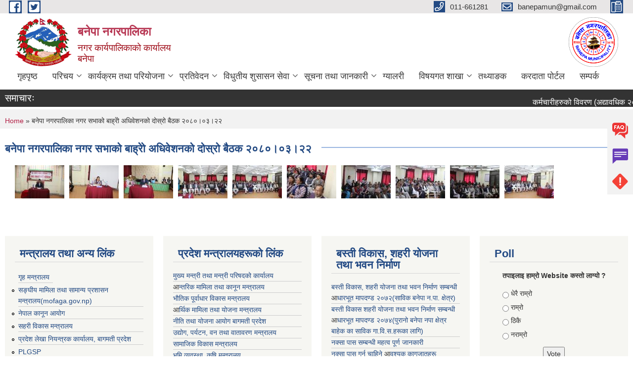

--- FILE ---
content_type: text/html; charset=utf-8
request_url: https://www.banepamun.gov.np/ne/node/1207
body_size: 12107
content:
<!DOCTYPE html PUBLIC "-//W3C//DTD XHTML+RDFa 1.0//EN"
  "http://www.w3.org/MarkUp/DTD/xhtml-rdfa-1.dtd">
<html xmlns="http://www.w3.org/1999/xhtml" xml:lang="ne" version="XHTML+RDFa 1.0" dir="ltr"
  xmlns:content="http://purl.org/rss/1.0/modules/content/"
  xmlns:dc="http://purl.org/dc/terms/"
  xmlns:foaf="http://xmlns.com/foaf/0.1/"
  xmlns:og="http://ogp.me/ns#"
  xmlns:rdfs="http://www.w3.org/2000/01/rdf-schema#"
  xmlns:sioc="http://rdfs.org/sioc/ns#"
  xmlns:sioct="http://rdfs.org/sioc/types#"
  xmlns:skos="http://www.w3.org/2004/02/skos/core#"
  xmlns:xsd="http://www.w3.org/2001/XMLSchema#">

<head profile="http://www.w3.org/1999/xhtml/vocab">
  <meta http-equiv="Content-Type" content="text/html; charset=utf-8" />
<meta name="Generator" content="Municipality Website" />
<link rel="canonical" href="/ne/content/%E0%A4%AC%E0%A4%A8%E0%A5%87%E0%A4%AA%E0%A4%BE-%E0%A4%A8%E0%A4%97%E0%A4%B0%E0%A4%AA%E0%A4%BE%E0%A4%B2%E0%A4%BF%E0%A4%95%E0%A4%BE-%E0%A4%A8%E0%A4%97%E0%A4%B0-%E0%A4%B8%E0%A4%AD%E0%A4%BE%E0%A4%95%E0%A5%8B-%E0%A4%AC%E0%A4%BE%E0%A4%B9%E0%A5%8D%E0%A4%B0%E0%A5%87%E0%A5%8B-%E0%A4%85%E0%A4%A7%E0%A4%BF%E0%A4%B5%E0%A5%87%E0%A4%B6%E0%A4%A8%E0%A4%95%E0%A5%8B-%E0%A4%A6%E0%A5%8B%E0%A4%B8%E0%A5%8D%E0%A4%B0%E0%A5%8B-%E0%A4%AC%E0%A5%88%E0%A4%A0%E0%A4%95-%E0%A5%A8%E0%A5%A6%E0%A5%AE%E0%A5%A6%E0%A5%A4%E0%A5%A6%E0%A5%A9%E0%A5%A4%E0%A5%A8%E0%A5%A8" />
<link rel="shortlink" href="/ne/node/1207" />
<link rel="shortcut icon" href="https://www.banepamun.gov.np/misc/favicon.ico" type="image/vnd.microsoft.icon" />
<meta charset="UTF-8">
<meta name="theme-color" content="#053775">
<meta name="viewport" content="width=device-width, initial-scale=1, user-scalable=0,  target-densitydpi=device-dpi">
<title>बनेपा नगरपालिका नगर सभाको बाह्रेो अधिवेशनको दोस्रो बैठक २०८०।०३।२२ | बनेपा नगरपालिका</title>
<meta property="og:image" content="http://202.45.144.235/sites/all/themes/newmun/oglogo.png">
<meta http-equiv="X-UA-Compatible" content="IE=edge">
<meta name="msapplication-TileColor" content="#ffffff">
<meta name="msapplication-TileImage" content="favicon/ms-icon-144x144.png">
<meta name="theme-color" content="#ffffff">

<!-- *************** Google Font *************** -->
<link href="https://fonts.googleapis.com/css?family=Poppins:300,400,500,600,700" rel="stylesheet">
<link href="https://fonts.googleapis.com/css?family=Mukta" rel="stylesheet">

<!-- *************** Font Awesome *************** -->
<link href="sites/all/themes/newmun/fonts/font-awesome-5-0-1/css/fontawesome-all.min.css" rel="stylesheet" type="text/css" />
<style type="text/css" media="all">
@import url("https://www.banepamun.gov.np/modules/system/system.base.css?t86iah");
@import url("https://www.banepamun.gov.np/modules/system/system.menus.css?t86iah");
@import url("https://www.banepamun.gov.np/modules/system/system.messages.css?t86iah");
@import url("https://www.banepamun.gov.np/modules/system/system.theme.css?t86iah");
</style>
<style type="text/css" media="all">
@import url("https://www.banepamun.gov.np/modules/field/theme/field.css?t86iah");
@import url("https://www.banepamun.gov.np/modules/node/node.css?t86iah");
@import url("https://www.banepamun.gov.np/modules/poll/poll.css?t86iah");
@import url("https://www.banepamun.gov.np/modules/search/search.css?t86iah");
@import url("https://www.banepamun.gov.np/modules/user/user.css?t86iah");
@import url("https://www.banepamun.gov.np/sites/all/modules/views/css/views.css?t86iah");
@import url("https://www.banepamun.gov.np/sites/all/modules/ckeditor/css/ckeditor.css?t86iah");
</style>
<style type="text/css" media="all">
@import url("https://www.banepamun.gov.np/sites/all/modules/colorbox/styles/default/colorbox_style.css?t86iah");
@import url("https://www.banepamun.gov.np/sites/all/modules/ctools/css/ctools.css?t86iah");
</style>
<style type="text/css" media="all">
@import url("https://www.banepamun.gov.np/sites/all/themes/newmun-old/js/vendor/bootstrap/css/bootstrap.min.css?t86iah");
@import url("https://www.banepamun.gov.np/sites/all/themes/newmun-old/js/vendor/bootstrap/css/bootstrap-theme.min.css?t86iah");
@import url("https://www.banepamun.gov.np/sites/all/themes/newmun-old/js/vendor/slick-1-9/slick.css?t86iah");
@import url("https://www.banepamun.gov.np/sites/all/themes/newmun-old/js/vendor/slick-1-9/slick-theme.css?t86iah");
@import url("https://www.banepamun.gov.np/sites/all/themes/newmun-old/js/vendor/malihu-custom-scroll/jquery.mCustomScrollbar.min.css?t86iah");
@import url("https://www.banepamun.gov.np/sites/all/themes/newmun-old/css/common/main.css?t86iah");
@import url("https://www.banepamun.gov.np/sites/all/themes/newmun-old/css/common/pp.css?t86iah");
@import url("https://www.banepamun.gov.np/sites/all/themes/newmun-old/css/common/header.css?t86iah");
@import url("https://www.banepamun.gov.np/sites/all/themes/newmun-old/css/common/footer.css?t86iah");
@import url("https://www.banepamun.gov.np/sites/all/themes/newmun-old/css/theme/theme-red-blue.css?t86iah");
@import url("https://www.banepamun.gov.np/sites/all/themes/newmun-old/css/pages/home-Municipality.css?t86iah");
@import url("https://www.banepamun.gov.np/sites/all/themes/newmun-old/css/pages/gallery.css?t86iah");
@import url("https://www.banepamun.gov.np/sites/all/themes/newmun-old/css/common/inner-page.css?t86iah");
@import url("https://www.banepamun.gov.np/sites/all/themes/newmun-old/css/pages/note.css?t86iah");
@import url("https://www.banepamun.gov.np/sites/all/themes/newmun-old/css/pages/contact.css?t86iah");
</style>

<!--[if lte IE 7]>
<link type="text/css" rel="stylesheet" href="https://www.banepamun.gov.np/sites/all/themes/newmun-old/css/ie.css?t86iah" media="all" />
<![endif]-->

<!--[if IE 6]>
<link type="text/css" rel="stylesheet" href="https://www.banepamun.gov.np/sites/all/themes/newmun-old/css/ie6.css?t86iah" media="all" />
<![endif]-->

</head>
<body class="html not-front not-logged-in one-sidebar sidebar-first page-node page-node- page-node-1207 node-type-photo-gallery i18n-ne footer-columns" >
  <div id="skip-link">
    <a href="#main-content" class="element-invisible element-focusable">Skip to main content</a>
  </div>
        

<div class="sticky">
        <a href="/faq">
		<img src = "/sites/all/themes/newmun/img/icons/faq.png">            
            <span>FAQs</span>
        </a>
        <a href="/grievance">
            <img src="/sites/all/themes/newmun/img/icons/Group_215.png">            <span>Complain</span>
        </a>
		<a href="/problem-registration">
            <img src="/sites/all/themes/newmun/img/icons/Group_217.png">            <span>Problems</span>
        </a>
    </div>
    <header>
        <button id="menu-toggle">
            <div id="hamburger">
                <span></span>
                <span></span>
                <span></span>
            </div>
            <div id="cross">
                <span></span>
                <span></span>
            </div>
        </button>
        <div class="header-top">
            <div class="container flex-container">
                <div class="top-left">
                    <a href="https://www.facebook.com/">
                      <img src="/sites/all/themes/newmun/img/icons/fb.png"> 
                    </a>

                    <a href="https://twitter.com/">
                        <img src="/sites/all/themes/newmun/img/icons/tter.png">					       </a>
                    <div class="first">
                        <div class="translate">
                                                    </div>
                        <button class="search-mobile">
                                                        <button class="close">X</button>
                        </button>
                    </div>
                </div>
                <div class="top-right">

                    <a href="tel:011-661281">
                        <img src="/sites/all/themes/newmun/img/icons/Path_39.png">						
                        <span>011-661281</span>
                    </a>
                    <a href="mailto:banepamun@gmail.com">
					<img src="/sites/all/themes/newmun/img/icons/Path_38.png">					  
                        <span>banepamun@gmail.com</span>
                    </a>
                    <a href="tel:">
                        <img src="/sites/all/themes/newmun/img/icons/Group_142.png">						
                        <span></span>
                    </a>
                    <!-- <button class="btn-search-toggler">
                        <img src="sites/all/themes/newmun/img/icons/icon-search.svg" alt="" class="svg">
                    </button> -->
                </div>
            </div>
            
        </div>
        <nav class="header-bottom">
            <div class="container flex-container">
                <div class="layer-1">
                    <a class="logo-mobile" href="/ne">
                       <img src="/sites/all/themes/newmun/new_logo.png">				   </a>
                    <a class="logo-main" href="/ne">
                        <img src="/sites/all/themes/newmun/new_logo.png" ">
                        <span>
                            <span>बनेपा नगरपालिका</span>
                            <span>नगर कार्यपालिकाको कार्यालय <br>बनेपा</span>
                        </span>
                    </a>
                    <div class="flex-row pull-right low-right">
                        <div class="first">
                            <div class="translate">
                            							</div>
							 
                            </div>
												<div class="second">
                            <img style="max-width:100px;" src="https://www.banepamun.gov.np/sites/banepamun.gov.np/files/img/banepa%20Logo%20Digital.png" alt="Local Government Logo">
                        </div>
						   <?php// endif; ?>
                    </div>
                </div>
                <div class="layer-2">
				<div class="col-md-12">
  <div class="region region-navigation">
    <div id="block-system-main-menu" class="block block-system block-menu">

    
  <div class="content">
    <ul class="main-nav"><li ><a href="/ne" title="">गृहपृष्ठ</a></li><li class=has-child><a href="/ne" title="">परिचय</a><ul class="custom-drop-menu gradient-bg-grey"><li ><a href="/ne/node/6" title="">संगठनात्मक स्वरुप</a></li><li ><a href="/ne/staff" title="">कर्मचारीहरु</a></li><li ><a href="/ne/ward-profile" title="">वार्ड प्रोफाइल</a></li><li ><a href="/ne/node/3">संक्षिप्त परिचय</a></li></ul></li><li class=has-child><a href="/ne" title="">कार्यक्रम तथा परियोजना</a><ul class="custom-drop-menu gradient-bg-grey"><li ><a href="/ne/budget-program" title="">बजेट तथा कार्यक्रम</a></li><li ><a href="/ne/plan-project" title="">योजना तथा परियोजना</a></li></ul></li><li class=has-child><a href="/ne" title="">प्रतिवेदन</a><ul class="custom-drop-menu gradient-bg-grey"><li ><a href="/ne/annual-progress-report" title="">वार्षिक प्रगति प्रतिवेदन</a></li><li ><a href="/ne/trimester-progress-report" title="">त्रैमासिक/चौमासिक प्रगति प्रतिवेदन</a></li><li ><a href="/ne/audit-report" title="">लेखा परीक्षण प्रतिवेदन</a></li><li ><a href="/ne/monitoring-report" title="">अनुगमन प्रतिवेदन</a></li><li ><a href="/ne/public-hearing" title="">सार्वजनिक सुनुवाई</a></li><li ><a href="/ne/public-audit" title="">सार्वजनिक परीक्षण</a></li><li ><a href="/ne/social-audit" title="">सामाजिक परिक्षण</a></li><li ><a href="/ne/publications" title="">प्रकाशन</a></li></ul></li><li class=has-child><a href="/ne" title="">विधुतीय शुसासन सेवा</a><ul class="custom-drop-menu gradient-bg-grey"><li ><a href="/ne/vital-registration" title="">घटना दर्ता</a></li><li ><a href="/ne/social-security" title="">सामाजिक सुरक्षा</a></li><li ><a href="/ne/citizen-charter" title="">नागरिक वडापत्र</a></li><li ><a href="/ne/application-letter" title="">निवेदन/फाराम</a></li><li ><a href="https://banepa.smartpalika.io/login" title="डिजिटल प्रोफाइल">डिजिटल प्रोफाइल</a></li><li ><a href="/ne/cooperative" title="सहकारी सम्बन्धी जानकारी">सहकारी</a></li></ul></li><li class=has-child><a href="/ne" title="">सूचना तथा जानकारी</a><ul class="custom-drop-menu gradient-bg-grey"><li ><a href="/ne/news-notices" title="">सूचना तथा समाचार</a></li><li ><a href="/ne/public-procurement-tender-notices" title="">सार्वजनिक खरिद/बोलपत्र सूचना</a></li><li ><a href="/ne/act-law-directives" title="">राजपत्र, ऐन, कानून, कार्यविधि निर्देशिका </a></li><li class=has-child><a href="/ne/tax-and-fees" title="">कर तथा शुल्कहरु</a><ul class="custom-drop-menu gradient-bg-grey"><li ><a href="/ne/node/41">कर तथा दस्तुर शुल्क</a></li><li ><a href="/ne/content/%E0%A4%95%E0%A4%B0-%E0%A4%A4%E0%A4%A5%E0%A4%BE-%E0%A4%A6%E0%A4%B8%E0%A5%8D%E0%A4%A4%E0%A5%81%E0%A4%B0-%E0%A4%B6%E0%A5%81%E0%A4%B2%E0%A5%8D%E0%A4%95">कर तथा दस्तुर शुल्क २०७४।२०७५</a></li></ul></li><li class=has-child><a href="/ne/decisions" title="">निर्णयहरु</a><ul class="custom-drop-menu gradient-bg-grey"><li ><a href="/ne/municipal-council-decision" title="">नगर सभाका निर्णयहरु</a></li><li ><a href="/ne/municipal-board-decision" title="">नगरपालिका बोर्डको निर्णयहरु</a></li><li ><a href="/ne/municipal-decision" title="">नगरपालिकाका निर्णयहरु</a></li></ul></li><li ><a href="/ne/content/%E0%A4%AC%E0%A4%B8%E0%A5%8D%E0%A4%A4%E0%A5%80-%E0%A4%B5%E0%A4%BF%E0%A4%95%E0%A4%BE%E0%A4%B8-%E0%A4%B8%E0%A4%B9%E0%A4%B0%E0%A5%80-%E0%A4%AF%E0%A5%8B%E0%A4%9C%E0%A4%A8%E0%A4%BE-%E0%A4%A4%E0%A4%A5%E0%A4%BE-%E0%A4%AD%E0%A4%B5%E0%A4%A8-%E0%A4%A8%E0%A4%BF%E0%A4%B0%E0%A5%8D%E0%A4%AE%E0%A4%BE%E0%A4%A3-%E0%A4%B8%E0%A4%AE%E0%A5%8D%E0%A4%AC%E0%A4%A8%E0%A5%8D%E0%A4%A7%E0%A5%80-%E0%A4%86%E0%A4%A7%E0%A4%BE%E0%A4%B0%E0%A4%AD%E0%A5%82%E0%A4%A4-%E0%A4%A8%E0%A4%BF%E0%A4%B0%E0%A5%8D%E0%A4%AE%E0%A4%BE%E0%A4%A3-%E0%A4%AE%E0%A4%BE%E0%A4%AA%E0%A4%A6%E0%A4%A3%E0%A5%8D%E0%A4%A1">बस्ती विकास, सहरी योजना तथा भवन निर्माण सम्बन्धी आधारभूत निर्माण मापदण्ड</a></li><li ><a href="/ne/content/%E0%A4%AD%E0%A4%B5%E0%A4%A8-%E0%A4%A8%E0%A4%BF%E0%A4%B0%E0%A5%8D%E0%A4%AE%E0%A4%BE%E0%A4%A3-%E0%A4%88%E0%A4%9C%E0%A4%BE%E0%A4%9C%E0%A4%A4%E0%A4%95%E0%A5%8B-%E0%A4%B2%E0%A4%BE%E0%A4%97%E0%A4%BF-%E0%A4%A1%E0%A4%BF%E0%A4%9C%E0%A4%BE%E0%A4%88%E0%A4%A8%E0%A4%B0%E0%A4%B9%E0%A4%B0%E0%A5%81%E0%A4%95%E0%A5%8B-%E0%A4%B8%E0%A5%82%E0%A4%9A%E0%A5%80">भवन निर्माण ईजाजतको लागि डिजाईनरहरुको सूची</a></li></ul></li><li ><a href="/ne/photo-gallery" title="">ग्यालरी</a></li><li class=has-child><a href="/ne" title="नगरपालिकाका विषयगत शाखाहरु">विषयगत शाखा</a><ul class="custom-drop-menu gradient-bg-grey"><li ><a href="/ne/content/%E0%A4%95%E0%A5%83%E0%A4%B7%E0%A4%BF-%E0%A4%B6%E0%A4%BE%E0%A4%96%E0%A4%BE">कृषि शाखा</a></li><li ><a href="/ne/content/%E0%A4%AA%E0%A4%B6%E0%A5%81%E0%A4%AA%E0%A4%82%E0%A4%95%E0%A5%8D%E0%A4%B7%E0%A4%BF-%E0%A4%B8%E0%A5%87%E0%A4%B5%E0%A4%BE-%E0%A4%B6%E0%A4%BE%E0%A4%96%E0%A4%BE">पशुपंक्षि सेवा शाखा</a></li><li ><a href="/ne/content/%E0%A4%AE%E0%A4%B9%E0%A4%BF%E0%A4%B2%E0%A4%BE-%E0%A4%A4%E0%A4%A5%E0%A4%BE-%E0%A4%AC%E0%A4%BE%E0%A4%B2%E0%A4%AC%E0%A4%BE%E0%A4%B2%E0%A4%BF%E0%A4%95%E0%A4%BE-%E0%A4%B6%E0%A4%BE%E0%A4%96%E0%A4%BE">महिला तथा बालबालिका शाखा</a></li><li ><a href="/ne/content/%E0%A4%B6%E0%A4%BF%E0%A4%95%E0%A5%8D%E0%A4%B7%E0%A4%BE-%E0%A4%AF%E0%A5%81%E0%A4%B5%E0%A4%BE-%E0%A4%A4%E0%A4%A5%E0%A4%BE-%E0%A4%96%E0%A5%87%E0%A4%B2%E0%A4%95%E0%A5%81%E0%A4%A6-%E0%A4%B6%E0%A4%BE%E0%A4%96%E0%A4%BE">शिक्षा,युवा तथा खेलकुद शाखा</a></li><li ><a href="/ne/content/%E0%A4%B8%E0%A5%8D%E0%A4%B5%E0%A4%BE%E0%A4%B8%E0%A5%8D%E0%A4%A5%E0%A5%8D%E0%A4%AF-%E0%A4%B6%E0%A4%BE%E0%A4%96%E0%A4%BE">स्वास्थ्य शाखा</a></li></ul></li><li ><a href="/ne" title="">तथ्याङक</a></li><li ><a href="https://eservice.banepamun.gov.np/" title="बनेपा नगरपालिकाको करदाताले आफ्नो विवरण हेर्ने तथा कर भुक्तानी गर्न यस पोर्टलमा क्लिक गर्नुहोस् ">करदाता पोर्टल</a></li><li ><a href="/ne/content/%E0%A4%B8%E0%A4%AE%E0%A5%8D%E0%A4%AA%E0%A4%B0%E0%A5%8D%E0%A4%95-%E0%A4%87%E0%A4%AE%E0%A5%87%E0%A4%B2">सम्पर्क</a></li></ul>  </div>
</div>
  </div>
				</div>
				
                </div>
            </div>
            <span class="active-hover"></span>
        </nav>
    </header>
	<main>
	       		<section class="header-notice">

            <div class="notice">                 
     <div class="region region-newsticker">
    <div id="block-views-news-events-block-9" class="block block-views">
 <div class="container flex-container font-popins">
    <h4>समाचारः</h4>
                      <div class="notice-slider" style="position: absolute;margin-top: 7px; margin-left: 65px;">
                       
                      
  <div class="content">
     <marquee id="test" behavior="scroll" scrolldelay="100" scrollamount="4" onmouseover="document.all.test.stop()" onmouseout="document.all.test.start()">
	<div class="view view-news-events view-id-news_events view-display-id-block_9 view-dom-id-1df597794518f498e7da275125a33419">
        
  
  
      <div class="view-content">
        <div class="views-row views-row-1 views-row-odd views-row-first">
      
  <div class="views-field views-field-title">        <span class="field-content"><a href="/ne/content/%E0%A4%95%E0%A4%B0%E0%A5%8D%E0%A4%AE%E0%A4%9A%E0%A4%BE%E0%A4%B0%E0%A5%80%E0%A4%B9%E0%A4%B0%E0%A5%81%E0%A4%95%E0%A5%8B-%E0%A4%B5%E0%A4%BF%E0%A4%B5%E0%A4%B0%E0%A4%A3-%E0%A4%85%E0%A4%A6%E0%A5%8D%E0%A4%AF%E0%A4%BE%E0%A4%B5%E0%A4%A7%E0%A4%BF%E0%A4%95-%E0%A5%A8%E0%A5%A6%E0%A5%AE%E0%A5%A8%E0%A5%A4%E0%A5%A6%E0%A5%AD%E0%A5%A4%E0%A5%A8%E0%A5%AC">कर्मचारीहरुको विवरण (अद्यावधिक २०८२।०७।२६) </a></span>  </div>  </div>
  <div class="views-row views-row-2 views-row-even">
      
  <div class="views-field views-field-title">        <span class="field-content"><a href="/ne/content/%E0%A4%B5%E0%A4%A1%E0%A4%BE-%E0%A4%B8%E0%A4%9A%E0%A4%BF%E0%A4%B5%E0%A4%B9%E0%A4%B0%E0%A5%81%E0%A4%95%E0%A5%8B-%E0%A4%B5%E0%A4%BF%E0%A4%B5%E0%A4%B0%E0%A4%A3">वडा सचिवहरुको विवरण</a></span>  </div>  </div>
  <div class="views-row views-row-3 views-row-odd">
      
  <div class="views-field views-field-title">        <span class="field-content"><a href="/ne/content/%E0%A4%AC%E0%A4%A8%E0%A5%87%E0%A4%AA%E0%A4%BE-%E0%A4%A8%E0%A4%97%E0%A4%B0%E0%A4%AA%E0%A4%BE%E0%A4%B2%E0%A4%BF%E0%A4%95%E0%A4%BE%E0%A4%95%E0%A5%8B-%E0%A4%B8%E0%A4%82%E0%A4%95%E0%A5%8D%E0%A4%B7%E0%A4%BF%E0%A4%AA%E0%A5%8D%E0%A4%A4-%E0%A4%A4%E0%A4%A5%E0%A5%8D%E0%A4%AF%E0%A4%BE%E0%A4%99%E0%A5%8D%E0%A4%95">बनेपा नगरपालिकाको संक्षिप्त तथ्याङ्क</a></span>  </div>  </div>
  <div class="views-row views-row-4 views-row-even">
      
  <div class="views-field views-field-title">        <span class="field-content"><a href="/ne/content/%E0%A4%B5%E0%A5%8D%E0%A4%AF%E0%A4%95%E0%A5%8D%E0%A4%A4%E0%A5%8D%E0%A4%A4%E0%A4%BF%E0%A4%95%E0%A5%8B-%E0%A4%95%E0%A4%BE%E0%A4%A8%E0%A5%81%E0%A4%A8%E0%A5%80-%E0%A4%AA%E0%A4%B9%E0%A4%BF%E0%A4%9A%E0%A4%BE%E0%A4%A8-%E0%A4%B0-%E0%A4%B0%E0%A4%BE%E0%A4%9C%E0%A5%8D%E0%A4%AF%E0%A4%AC%E0%A4%BE%E0%A4%9F-%E0%A4%AA%E0%A5%8D%E0%A4%B0%E0%A4%B5%E0%A4%BE%E0%A4%B9-%E0%A4%B9%E0%A5%81%E0%A4%A8%E0%A5%87-%E0%A4%B5%E0%A4%BF%E0%A4%AD%E0%A4%BF%E0%A4%A8%E0%A5%8D%E0%A4%A8-%E0%A4%B8%E0%A5%87%E0%A4%B5%E0%A4%BE-%E0%A4%AA%E0%A5%8D%E0%A4%B0%E0%A4%BE%E0%A4%AA%E0%A5%8D%E0%A4%A4%E0%A4%BF%E0%A4%95%E0%A4%BE-%E0%A4%B2%E0%A4%BE%E0%A4%97%E0%A4%BF-%E0%A4%9C%E0%A4%A8%E0%A5%8D%E0%A4%AE-%E0%A4%AE%E0%A5%83%E0%A4%A4%E0%A5%8D%E0%A4%AF%E0%A5%81">व्यक्त्तिको कानुनी पहिचान र राज्यबाट प्रवाह हुने विभिन्न सेवा प्राप्तिका लागि जन्म, मृत्यु, विवाह, बसाँइसराइ र सम्बन्ध विच्छेद लगायतका व्यक्तिगत घटनाहरू, घटना घटेको ३५ दिन भित्र आफ्नो वडा कार्यालयमा दर्ता गराै/गराऔ ।</a></span>  </div>  </div>
  <div class="views-row views-row-5 views-row-odd">
      
  <div class="views-field views-field-title">        <span class="field-content"><a href="/ne/content/%E0%A4%9C%E0%A4%A8%E0%A4%97%E0%A4%A3%E0%A4%A8%E0%A4%BE-%E0%A5%A8%E0%A5%A6%E0%A5%AD%E0%A5%AE-%E0%A4%95%E0%A5%8B-%E0%A4%A8%E0%A4%A4%E0%A4%BF%E0%A4%9C%E0%A4%BE">जनगणना २०७८ को नतिजा</a></span>  </div>  </div>
  <div class="views-row views-row-6 views-row-even">
      
  <div class="views-field views-field-title">        <span class="field-content"><a href="/ne/content/%E0%A4%B9%E0%A4%BE%E0%A4%B2%E0%A4%B8%E0%A4%AE%E0%A5%8D%E0%A4%AE-%E0%A4%9C%E0%A5%8D%E0%A4%AF%E0%A5%87%E0%A4%B7%E0%A5%8D%E0%A4%A0-%E0%A4%A8%E0%A4%BE%E0%A4%97%E0%A4%B0%E0%A4%BF%E0%A4%95-%E0%A4%AA%E0%A4%B0%E0%A4%BF%E0%A4%9A%E0%A4%AF-%E0%A4%AA%E0%A4%A4%E0%A5%8D%E0%A4%B0-%E0%A4%B2%E0%A4%BF%E0%A4%A8%E0%A5%87%E0%A4%95%E0%A5%8B-%E0%A4%B8%E0%A4%82%E0%A4%96%E0%A5%8D%E0%A4%AF%E0%A4%BE-%E0%A5%A9%E0%A5%AB%E0%A5%A7%E0%A5%AF-%E0%A4%B0-%E0%A4%85%E0%A4%AA%E0%A4%BE%E0%A4%99%E0%A5%8D%E0%A4%97%E0%A4%97%E0%A4%A4%E0%A4%BE-%E0%A4%AA%E0%A4%B0%E0%A4%BF%E0%A4%9A%E0%A4%AF-%E0%A4%AA%E0%A4%A4%E0%A5%8D%E0%A4%B0-%E0%A4%B2%E0%A4%BF%E0%A4%A8%E0%A5%87%E0%A4%95%E0%A5%8B-%E0%A4%B8%E0%A4%82%E0%A4%96%E0%A5%8D%E0%A4%AF%E0%A4%BE">हालसम्म ज्येष्ठ नागरिक परिचय-पत्र लिनेको संख्या ३५१९ र अपाङ्गगता परिचय-पत्र लिनेको संख्या ४८९</a></span>  </div>  </div>
  <div class="views-row views-row-7 views-row-odd">
      
  <div class="views-field views-field-title">        <span class="field-content"><a href="/ne/content/%E0%A4%9C%E0%A4%97%E0%A5%8D%E0%A4%97%E0%A4%BE-%E0%A4%B5%E0%A4%BF%E0%A4%95%E0%A4%BE%E0%A4%B8%E0%A4%AA%E0%A5%8D%E0%A4%B2%E0%A4%BE%E0%A4%A8%E0%A4%BF%E0%A4%99-%E0%A4%A4%E0%A4%A5%E0%A4%BE-%E0%A4%B9%E0%A4%BE%E0%A4%89%E0%A4%9C%E0%A4%BF%E0%A4%99-%E0%A4%A8%E0%A4%BF%E0%A4%B0%E0%A5%8D%E0%A4%AE%E0%A4%BE%E0%A4%A3-%E0%A4%B8%E0%A4%AE%E0%A5%8D%E0%A4%AC%E0%A4%A8%E0%A5%8D%E0%A4%A7%E0%A5%80-%E0%A4%B8%E0%A5%82%E0%A4%9A%E0%A4%A8%E0%A4%BE-%E0%A5%A4">जग्गा विकास(प्लानिङ) तथा हाउजिङ निर्माण सम्बन्धी सूचना ।</a></span>  </div>  </div>
  <div class="views-row views-row-8 views-row-even">
      
  <div class="views-field views-field-title">        <span class="field-content"><a href="/ne/content/%E0%A4%A8%E0%A4%BF%E0%A4%B0%E0%A5%8D%E0%A4%B5%E0%A4%BE%E0%A4%9A%E0%A4%BF%E0%A4%A4-%E0%A4%9C%E0%A4%A8%E0%A4%AA%E0%A5%8D%E0%A4%B0%E0%A4%A4%E0%A4%BF%E0%A4%A8%E0%A4%BF%E0%A4%A7%E0%A4%BF%E0%A4%B9%E0%A4%B0%E0%A5%82%E0%A4%95%E0%A5%8B-%E0%A4%B5%E0%A4%BF%E0%A4%B5%E0%A4%B0%E0%A4%A3-%E0%A5%A8%E0%A5%A6%E0%A5%AD%E0%A5%AF">निर्वाचित जनप्रतिनिधिहरूको विवरण २०७९</a></span>  </div>  </div>
  <div class="views-row views-row-9 views-row-odd">
      
  <div class="views-field views-field-title">        <span class="field-content"><a href="/ne/content/%E0%A4%95%E0%A5%8B%E0%A4%B0%E0%A5%8B%E0%A4%A8%E0%A4%BE-%E0%A4%AD%E0%A4%BE%E0%A4%87%E0%A4%B0%E0%A4%B8%E0%A4%95%E0%A5%8B%E0%A4%AD%E0%A4%BF%E0%A4%A1-%E0%A5%A7%E0%A5%AF-%E0%A4%B8%E0%A4%AE%E0%A5%8D%E0%A4%AC%E0%A4%A8%E0%A5%8D%E0%A4%A7%E0%A5%80-%E0%A4%B8%E0%A4%AE%E0%A4%BE%E0%A4%9A%E0%A4%BE%E0%A4%B0">कोरोना भाइरस(कोभिड -१९) सम्बन्धी समाचार</a></span>  </div>  </div>
  <div class="views-row views-row-10 views-row-even views-row-last">
      
  <div class="views-field views-field-title">        <span class="field-content"><a href="/ne/content/%E0%A4%AC%E0%A4%A8%E0%A5%87%E0%A4%AA%E0%A4%BE-%E0%A4%A8%E0%A4%97%E0%A4%B0%E0%A4%AA%E0%A4%BE%E0%A4%B2%E0%A4%BF%E0%A4%95%E0%A4%BE-%E0%A4%AD%E0%A4%BF%E0%A4%A4%E0%A5%8D%E0%A4%B0%E0%A4%95%E0%A4%BE-%E0%A4%85%E0%A4%AA%E0%A4%BE%E0%A4%99%E0%A5%8D%E0%A4%97%E0%A4%A4%E0%A4%BE-%E0%A4%AD%E0%A4%8F%E0%A4%95%E0%A4%BE-%E0%A4%B5%E0%A5%8D%E0%A4%AF%E0%A4%95%E0%A5%8D%E0%A4%A4%E0%A5%8D%E0%A4%A4%E0%A4%BF%E0%A4%B9%E0%A4%B0%E0%A5%82%E0%A4%B2%E0%A5%87-%E0%A4%86%E0%A4%AB%E0%A5%8D%E0%A4%A8%E0%A5%8B-%E0%A4%B5%E0%A4%A1%E0%A4%BE%E0%A4%95%E0%A5%8B-%E0%A4%B8%E0%A4%BF%E0%A4%AB%E0%A4%BE%E0%A4%B0%E0%A4%BF%E0%A4%B8-%E0%A4%B2%E0%A4%BF%E0%A4%87-%E0%A4%A8%E0%A4%97%E0%A4%B0%E0%A4%AA%E0%A4%BE%E0%A4%B2%E0%A4%BF%E0%A4%95%E0%A4%BE%E0%A4%B5%E0%A4%BE%E0%A4%9F">बनेपा नगरपालिका भित्रका अपाङ्गता भएका व्यक्त्तिहरूले आफ्नो वडाको सिफारिस लिइ नगरपालिकावाट अपाङ्गता परिचय पत्र लिनु हुन अनुरोध गरिन्छ । हाल सम्म यो परिचय पत्र लिनेहरूको संख्या रातो(क) ११८,निलो(ख) २२९,पहेलो(ग) ६६,सेतो(घ) २१ जना</a></span>  </div>  </div>
    </div>
  
  
  
      
<div class="more-link">
  <a href="/ne/news-notices">
    बाँकी समाचार  </a>
</div>
  
  
  
</div>	</marquee>
  </div>
   </div>
</div>
</div>
  </div>
            </div>
			             </div>
        </section>
	
    	     
			  <section class="page-title-breadcrumb">
            <div class="container flex-container">
              <div class="breadcrumb">
              <h2 class="element-invisible">You are here</h2><div class="breadcrumb"><a href="/ne">Home</a> » बनेपा नगरपालिका नगर सभाको बाह्रेो अधिवेशनको दोस्रो बैठक २०८०।०३।२२</div>			  </div>
            </div>
        </section>
			
			 <section class=" introduction" style="margin-top:25px">
            <div class="container">
                <div class="row" style="margin-bottom:36px">
                    <div class="col-xs-12 col-sm-12 col-md-12{9">
                                                  <div class="intro">
                                <h3 class="section-title border">
                                    <span>
                                       	बनेपा नगरपालिका नगर सभाको बाह्रेो अधिवेशनको दोस्रो बैठक २०८०।०३।२२   </span>
                                </h3>
                                
                            </div>

   <div class="region region-content">
    <div id="block-system-main" class="block block-system">

    
  <div class="content">
    <div id="node-1207" class="node node-photo-gallery node-full clearfix" about="/ne/content/%E0%A4%AC%E0%A4%A8%E0%A5%87%E0%A4%AA%E0%A4%BE-%E0%A4%A8%E0%A4%97%E0%A4%B0%E0%A4%AA%E0%A4%BE%E0%A4%B2%E0%A4%BF%E0%A4%95%E0%A4%BE-%E0%A4%A8%E0%A4%97%E0%A4%B0-%E0%A4%B8%E0%A4%AD%E0%A4%BE%E0%A4%95%E0%A5%8B-%E0%A4%AC%E0%A4%BE%E0%A4%B9%E0%A5%8D%E0%A4%B0%E0%A5%87%E0%A5%8B-%E0%A4%85%E0%A4%A7%E0%A4%BF%E0%A4%B5%E0%A5%87%E0%A4%B6%E0%A4%A8%E0%A4%95%E0%A5%8B-%E0%A4%A6%E0%A5%8B%E0%A4%B8%E0%A5%8D%E0%A4%B0%E0%A5%8B-%E0%A4%AC%E0%A5%88%E0%A4%A0%E0%A4%95-%E0%A5%A8%E0%A5%A6%E0%A5%AE%E0%A5%A6%E0%A5%A4%E0%A5%A6%E0%A5%A9%E0%A5%A4%E0%A5%A8%E0%A5%A8" typeof="sioc:Item foaf:Document">

      <span property="dc:title" content="बनेपा नगरपालिका नगर सभाको बाह्रेो अधिवेशनको दोस्रो बैठक २०८०।०३।२२" class="rdf-meta element-hidden"></span>
    <div class="field field-name-field-images field-type-image field-label-hidden"><div class="field-items"><div class="field-item even"><a href="https://www.banepamun.gov.np/sites/banepamun.gov.np/files/gallery/IMG_5202.JPG" title="बनेपा नगरपालिका नगर सभाको बाह्रेो अधिवेशनको दोस्रो बैठक २०८०।०३।२२" class="colorbox" data-colorbox-gallery="gallery-node-1207-X-OmFaxoYw4" data-cbox-img-attrs="{&quot;title&quot;: &quot;&quot;, &quot;alt&quot;: &quot;&quot;}"><img typeof="foaf:Image" src="https://www.banepamun.gov.np/sites/banepamun.gov.np/files/styles/thumbnail/public/gallery/IMG_5202.JPG?itok=-fMYcV3g" width="100" height="67" alt="" title="" /></a></div><div class="field-item odd"><a href="https://www.banepamun.gov.np/sites/banepamun.gov.np/files/gallery/IMG_5207.JPG" title="बनेपा नगरपालिका नगर सभाको बाह्रेो अधिवेशनको दोस्रो बैठक २०८०।०३।२२" class="colorbox" data-colorbox-gallery="gallery-node-1207-X-OmFaxoYw4" data-cbox-img-attrs="{&quot;title&quot;: &quot;&quot;, &quot;alt&quot;: &quot;&quot;}"><img typeof="foaf:Image" src="https://www.banepamun.gov.np/sites/banepamun.gov.np/files/styles/thumbnail/public/gallery/IMG_5207.JPG?itok=1UyulqKd" width="100" height="67" alt="" title="" /></a></div><div class="field-item even"><a href="https://www.banepamun.gov.np/sites/banepamun.gov.np/files/gallery/IMG_5208.JPG" title="बनेपा नगरपालिका नगर सभाको बाह्रेो अधिवेशनको दोस्रो बैठक २०८०।०३।२२" class="colorbox" data-colorbox-gallery="gallery-node-1207-X-OmFaxoYw4" data-cbox-img-attrs="{&quot;title&quot;: &quot;&quot;, &quot;alt&quot;: &quot;&quot;}"><img typeof="foaf:Image" src="https://www.banepamun.gov.np/sites/banepamun.gov.np/files/styles/thumbnail/public/gallery/IMG_5208.JPG?itok=cKjDX2ov" width="100" height="67" alt="" title="" /></a></div><div class="field-item odd"><a href="https://www.banepamun.gov.np/sites/banepamun.gov.np/files/gallery/IMG_5211.JPG" title="बनेपा नगरपालिका नगर सभाको बाह्रेो अधिवेशनको दोस्रो बैठक २०८०।०३।२२" class="colorbox" data-colorbox-gallery="gallery-node-1207-X-OmFaxoYw4" data-cbox-img-attrs="{&quot;title&quot;: &quot;&quot;, &quot;alt&quot;: &quot;&quot;}"><img typeof="foaf:Image" src="https://www.banepamun.gov.np/sites/banepamun.gov.np/files/styles/thumbnail/public/gallery/IMG_5211.JPG?itok=zRa9wOrj" width="100" height="67" alt="" title="" /></a></div><div class="field-item even"><a href="https://www.banepamun.gov.np/sites/banepamun.gov.np/files/gallery/IMG_5213.JPG" title="बनेपा नगरपालिका नगर सभाको बाह्रेो अधिवेशनको दोस्रो बैठक २०८०।०३।२२" class="colorbox" data-colorbox-gallery="gallery-node-1207-X-OmFaxoYw4" data-cbox-img-attrs="{&quot;title&quot;: &quot;&quot;, &quot;alt&quot;: &quot;&quot;}"><img typeof="foaf:Image" src="https://www.banepamun.gov.np/sites/banepamun.gov.np/files/styles/thumbnail/public/gallery/IMG_5213.JPG?itok=1kRCm2h8" width="100" height="67" alt="" title="" /></a></div><div class="field-item odd"><a href="https://www.banepamun.gov.np/sites/banepamun.gov.np/files/gallery/IMG_5227.JPG" title="बनेपा नगरपालिका नगर सभाको बाह्रेो अधिवेशनको दोस्रो बैठक २०८०।०३।२२" class="colorbox" data-colorbox-gallery="gallery-node-1207-X-OmFaxoYw4" data-cbox-img-attrs="{&quot;title&quot;: &quot;&quot;, &quot;alt&quot;: &quot;&quot;}"><img typeof="foaf:Image" src="https://www.banepamun.gov.np/sites/banepamun.gov.np/files/styles/thumbnail/public/gallery/IMG_5227.JPG?itok=4HE8ndDc" width="100" height="67" alt="" title="" /></a></div><div class="field-item even"><a href="https://www.banepamun.gov.np/sites/banepamun.gov.np/files/gallery/IMG_5231.JPG" title="बनेपा नगरपालिका नगर सभाको बाह्रेो अधिवेशनको दोस्रो बैठक २०८०।०३।२२" class="colorbox" data-colorbox-gallery="gallery-node-1207-X-OmFaxoYw4" data-cbox-img-attrs="{&quot;title&quot;: &quot;&quot;, &quot;alt&quot;: &quot;&quot;}"><img typeof="foaf:Image" src="https://www.banepamun.gov.np/sites/banepamun.gov.np/files/styles/thumbnail/public/gallery/IMG_5231.JPG?itok=7I_5GE_W" width="100" height="67" alt="" title="" /></a></div><div class="field-item odd"><a href="https://www.banepamun.gov.np/sites/banepamun.gov.np/files/gallery/IMG_5236.JPG" title="बनेपा नगरपालिका नगर सभाको बाह्रेो अधिवेशनको दोस्रो बैठक २०८०।०३।२२" class="colorbox" data-colorbox-gallery="gallery-node-1207-X-OmFaxoYw4" data-cbox-img-attrs="{&quot;title&quot;: &quot;&quot;, &quot;alt&quot;: &quot;&quot;}"><img typeof="foaf:Image" src="https://www.banepamun.gov.np/sites/banepamun.gov.np/files/styles/thumbnail/public/gallery/IMG_5236.JPG?itok=Hbt6cQTc" width="100" height="67" alt="" title="" /></a></div><div class="field-item even"><a href="https://www.banepamun.gov.np/sites/banepamun.gov.np/files/gallery/IMG_5233.JPG" title="बनेपा नगरपालिका नगर सभाको बाह्रेो अधिवेशनको दोस्रो बैठक २०८०।०३।२२" class="colorbox" data-colorbox-gallery="gallery-node-1207-X-OmFaxoYw4" data-cbox-img-attrs="{&quot;title&quot;: &quot;&quot;, &quot;alt&quot;: &quot;&quot;}"><img typeof="foaf:Image" src="https://www.banepamun.gov.np/sites/banepamun.gov.np/files/styles/thumbnail/public/gallery/IMG_5233.JPG?itok=-o9TUBfX" width="100" height="67" alt="" title="" /></a></div><div class="field-item odd"><a href="https://www.banepamun.gov.np/sites/banepamun.gov.np/files/gallery/IMG_5214.JPG" title="बनेपा नगरपालिका नगर सभाको बाह्रेो अधिवेशनको दोस्रो बैठक २०८०।०३।२२" class="colorbox" data-colorbox-gallery="gallery-node-1207-X-OmFaxoYw4" data-cbox-img-attrs="{&quot;title&quot;: &quot;&quot;, &quot;alt&quot;: &quot;&quot;}"><img typeof="foaf:Image" src="https://www.banepamun.gov.np/sites/banepamun.gov.np/files/styles/thumbnail/public/gallery/IMG_5214.JPG?itok=FDLLJqjs" width="100" height="67" alt="" title="" /></a></div></div></div>  <div class="content clearfix">
  
     </div>
  	

  
  
</div>
  </div>
</div>
  </div>
          <div class="tabs">
                      </div>
         
                    </div>
					<!--	-->
					 	
				
			   </div>

				
			

            </div>
     
	   </section>
			
		<section style="margin-top:20px" >
		
<div id="blocks-wrapper">
<div class="container">
  <div class="row">

      <div id="workflow" class="clearfix">
            <div class="col-md-3"><div class="sidebar">  <div class="region region-workflow-first">
    <div id="block-menu-menu-quicklinks" class="block block-menu">

  <h3 class="section-title">
                            <span>
                               मन्त्रालय तथा अन्य लिंक		</span>
                        </h3>
  
  
  <div class="content">
    <ul class="menu"><li class="first leaf"><a href="http://www.moha.gov.np/" title="">गृह मन्त्रालय</a></li>
<li class="leaf"><a href="http://mofaga.gov.np/" title="">सङ्घीय मामिला तथा सामान्य प्रशासन मन्त्रालय(mofaga.gov.np)</a></li>
<li class="leaf"><a href="http://www.lawcommission.gov.np/" title="">नेपाल कानून आयोग</a></li>
<li class="leaf"><a href="http://moud.gov.np/" title="">सहरी विकास मन्त्रालय</a></li>
<li class="leaf"><a href="https://ptco.p3.gov.np/" title="">प्रदेश लेखा नियन्त्रक कार्यालय, बागमती प्रदेश</a></li>
<li class="leaf"><a href="https://plgsp.gov.np/" title="">PLGSP</a></li>
<li class="leaf"><a href="http://nra.gov.np/" title="">राष्ट्रिय पुनर्निर्माण प्राधिकरण</a></li>
<li class="leaf"><a href="https://portal.nra.gov.np/" title="राष्ट्रिय पुनर्निर्माण प्राधिकरण(Earthquake Reconstruction Portal)">राष्ट्रिय पुनर्निर्माण प्राधिकरण(Earthquake Reconstruction Portal)</a></li>
<li class="leaf"><a href="http://www.psc.gov.np" title="">लोक सेवा अायोग</a></li>
<li class="leaf"><a href="https://gunaso.opmcm.gov.np/" title="">हेल्लो सरकार (online गुनासो ब्यवस्थापन प्रणाली)</a></li>
<li class="leaf"><a href="http://www.gorkhapatraonline.com/" title="">गोरखा पत्र दैनिक</a></li>
<li class="leaf"><a href="https://banepamun.gov.np/ne/content/%E0%A4%B6%E0%A5%88%E0%A4%95%E0%A5%8D%E0%A4%B7%E0%A4%BF%E0%A4%95-%E0%A4%95%E0%A4%BE%E0%A4%B0%E0%A5%8D%E0%A4%AF%E0%A4%AA%E0%A4%BE%E0%A4%A4%E0%A5%8D%E0%A4%B0%E0%A5%8B-%E0%A5%A8%E0%A5%A6%E0%A5%AE%E0%A5%A7" title="">शैक्षिक कार्यपत्रो २०८१</a></li>
<li class="leaf"><a href="https://www.onlinekhabar.com/" title="">Online Khabar</a></li>
<li class="leaf"><a href="http://cheshtaweekly.com.np/" title="">चेष्टा साप्ताहिक</a></li>
<li class="leaf"><a href="https://donidcr.gov.np/" title="">केन्द्रीय पंजिकरण विभाग</a></li>
<li class="leaf"><a href="https://ss.donidcr.gov.np/?fbclid=IwAR3RQiWGEXYXHBFiJL4fMuTTgdv4zmGcKQ4PSY8jDOKHgdfUCZczdTfEDzU" title=""> सामाजिक सुरक्षा</a></li>
<li class="leaf"><a href="https://online.donidcr.gov.np/" title="व्यक्तिगत घटना दर्ता ">व्यक्तिगत घटना दर्ता </a></li>
<li class="leaf"><a href="https://public.docr.gov.np/" title="
अनलाईन घटना दर्ता (निवेदन) "> अनलाईन घटना दर्ता (निवेदन) </a></li>
<li class="leaf"><a href="http://nationaldata.gov.np/LocalLevel/Index/30904" title="National Data Profile">National Data Profile</a></li>
<li class="leaf"><a href="https://www.facebook.com/profile.php?id=100008032726913" title="">सामाजिक संजाल बनेपा न.पा.</a></li>
<li class="leaf"><a href="https://attendance.gov.np/" title="">इ हाजिरी प्रणाली</a></li>
<li class="leaf"><a href="https://play.google.com/store/apps/details?id=infodev.doit_banepa" title="बनेपा नगरपालिकाको मोबाइल एप्प इन्स्टल गर्नु होस् ।">मोबाइल एप्प</a></li>
<li class="leaf"><a href="http://supremecourt.gov.np/lic/sys.php?d=reports&amp;f=daily_public" title="">सर्वोच्च अदालत पेसी सूची</a></li>
<li class="leaf"><a href="https://www.facebook.com/mfd.nepal.5" title="जल तथा मौसम विज्ञान विभाग - मौसम पूर्वानुमान महाशाखा">जल तथा मौसम विज्ञान विभाग - मौसम पूर्वानुमान महाशाखा</a></li>
<li class="leaf"><a href="https://ijlash.banepamun.gov.np/" title="">डिजिटल इजलास</a></li>
<li class="last leaf"><a href="https://shramsansar.gov.np/" title="श्रम संसार प्रणाली">श्रम संसार प्रणाली</a></li>
</ul>  </div>
</div>
  </div>
</div></div>
            <div class="col-md-3"><div class="sidebar">  <div class="region region-workflow-second">
    <div id="block-block-16" class="block block-block">

  <h3 class="section-title">
                            <span>
                               प्रदेश मन्त्रालयहरूको लिंक		</span>
                        </h3>
  
  
  <div class="content">
    <ul>
<li><a href="http://ocmcm.p3.gov.np/">मुख्य मन्त्री तथा मन्त्री परिषदको कार्यालय</a></li>
<li>आ<a href="https://moial.p3.gov.np/">न्तरिक मामिला तथा कानून मन्त्रालय</a></li>
<li><a href="http://mopid.bagamati.gov.np/">भाैतिक पूर्वाधार विकास मन्त्रालय</a></li>
<li>आ<a href="http://moeap.p3.gov.np/">र्थिक मामिला तथा योजना मन्त्रालय</a></li>
<li><a href="https://pppc.bagamati.gov.np/">नीति तथा योजना आयोग बागमती प्रदेश</a></li>
<li><a href="https://moitfe.p3.gov.np/">उद्योग, पर्यटन, वन तथा वातावरण मन्त्रालय</a></li>
<li><a href="http://mosd.bagamati.gov.np/">सामाजिक विकास मन्त्रालय</a></li>
<li><a href="https://molmac.bagamati.gov.np/">भुमि व्यवस्था, कृषि मन्त्रालय</a></li>
</ul>
  </div>
</div>
<div id="block-block-11" class="block block-block">

  <h3 class="section-title">
                            <span>
                                श्रव्य, दृष्य सामग्री लिंकहरू		</span>
                        </h3>
  
  
  <div class="content">
    <ul>
<li>
	<a href="https://www.youtube.com/watch?v=BiTc9fo1MS8">बनेपा नगरपालिका परिचयात्मक भिडियो</a>
	</li>
<li>
	<a href="https://www.youtube.com/watch?v=6Sgip81HUFY">बनेपा नगरपालिका र पाँचपोखरी थाङपाल गाउँपालिका बीच भगिनी सम्बन्ध</a>
	</li>
<li>
	<a href="https://www.youtube.com/watch?v=yiW8Zqcw8Fg">समृद्ध नगरपालिका निर्माणमा तत्पर बनेपा नगरपालिका</a>
	</li>
<li>
	<a href="https://youtu.be/2jeRslVauk0">जनप्रतिनिधिका १०० दिन</a>
	</li>
<li>
	<a href="https://youtu.be/YGHJQMPUJD0">समृद्धिको पाँच वर्ष बृत्त चित्र</a>
	</li>
<li>
	<a href="https://youtu.be/SaG5MdqEDcU">बनेपा नगरी (नगर गान)</a>
	</li>
<li>
	<a href="https://youtu.be/FYP_9O_S0qA">हिलेजलजले बहुउद्देशीय </a>आ<a href="https://youtu.be/FYP_9O_S0qA">योजना</a>
	</li>
<li>
	<a href="https://www.youtube.com/watch?time_continue=1007&amp;v=ryL8PC38Kc0">कार्यक्रम :- निती तथा सुशासन, बनेपा नगरपालिका का गतिविधीहरु (Niti Tatha Susasan)</a>
	</li>
<li>
	<a href="https://www.youtube.com/watch?v=-9l1E27wi7k&amp;feature=youtu.be">NTV को विम्ब प्रतिविम्ब कार्यक्रममा  प्रसारण गरिएको</a><a href="https://www.youtube.com/watch?v=-9l1E27wi7k&amp;feature=youtu.be"> बनेपा नगरपालिकको गतिबिधि र समसामयिक विषयसंग सम्बन्धित</a> <a href="https://www.youtube.com/watch?v=-9l1E27wi7k&amp;feature=youtu.be">कार्यक्रम । २०७५।०५।०४ </a>
	</li>
</ul>
  </div>
</div>
  </div>
</div></div>
            <div class="col-md-3"><div class="sidebar">  <div class="region region-workflow-third">
    <div id="block-block-13" class="block block-block">

  <h3 class="section-title">
                            <span>
                               बस्ती विकास, शहरी योजना तथा भवन निर्माण		</span>
                        </h3>
  
  
  <div class="content">
    <ul>
<li><a href="http://banepamun.gov.np/sites/banepamun.gov.np/files/%E0%A4%B8%E0%A4%BE%E0%A4%B5%E0%A4%BF%E0%A4%95%20%E0%A4%AC%E0%A4%A8%E0%A5%87%E0%A4%AA%E0%A4%BE%20%E0%A4%A8%E0%A4%97%E0%A4%B0%E0%A4%AA%E0%A4%BE%E0%A4%B2%E0%A4%BF%E0%A4%95%E0%A4%BE%20%E0%A4%95%E0%A5%8D%E0%A4%B7%E0%A5%87%E0%A4%A4%E0%A5%8D%E0%A4%B0%E0%A4%95%E0%A4%BE%20%E0%A4%B2%E0%A4%BE%E0%A4%97%E0%A4%BF.pdf">बस्ती विकास, शहरी योजना तथा भवन निर्माण सम्बन्धी </a>आ<a href="http://banepamun.gov.np/sites/banepamun.gov.np/files/%E0%A4%B8%E0%A4%BE%E0%A4%B5%E0%A4%BF%E0%A4%95%20%E0%A4%AC%E0%A4%A8%E0%A5%87%E0%A4%AA%E0%A4%BE%20%E0%A4%A8%E0%A4%97%E0%A4%B0%E0%A4%AA%E0%A4%BE%E0%A4%B2%E0%A4%BF%E0%A4%95%E0%A4%BE%20%E0%A4%95%E0%A5%8D%E0%A4%B7%E0%A5%87%E0%A4%A4%E0%A5%8D%E0%A4%B0%E0%A4%95%E0%A4%BE%20%E0%A4%B2%E0%A4%BE%E0%A4%97%E0%A4%BF.pdf">धारभूत मापदण्ड २०७२(साविक बनेपा न.पा. क्षेत्र)</a></li>
<li><a href="http://banepamun.gov.np/sites/banepamun.gov.np/files/%E0%A4%B8%E0%A4%BE%E0%A4%B5%E0%A4%BF%E0%A4%95%20%E0%A4%97%E0%A4%BE.%E0%A4%B5%E0%A4%BF.%E0%A4%B8.%E0%A4%B9%E0%A4%B0%E0%A5%81%20%E0%A4%B9%E0%A4%BE%E0%A4%B2%20%E0%A4%AC%E0%A4%A8%E0%A5%87%E0%A4%AA%E0%A4%BE%20%E0%A4%A8.%E0%A4%AA%E0%A4%BE.%20%E0%A4%95%E0%A5%8D%E0%A4%B7%E0%A5%87%E0%A4%A4%E0%A5%8D%E0%A4%B0%E0%A4%95%E0%A4%BE%20%E0%A4%B2%E0%A4%BE%E0%A4%97%E0%A4%BF.pdf">बस्ती विकास शहरी योजना तथा भवन निर्माण सम्बन्धी </a>आ<a href="http://banepamun.gov.np/sites/banepamun.gov.np/files/%E0%A4%B8%E0%A4%BE%E0%A4%B5%E0%A4%BF%E0%A4%95%20%E0%A4%97%E0%A4%BE.%E0%A4%B5%E0%A4%BF.%E0%A4%B8.%E0%A4%B9%E0%A4%B0%E0%A5%81%20%E0%A4%B9%E0%A4%BE%E0%A4%B2%20%E0%A4%AC%E0%A4%A8%E0%A5%87%E0%A4%AA%E0%A4%BE%20%E0%A4%A8.%E0%A4%AA%E0%A4%BE.%20%E0%A4%95%E0%A5%8D%E0%A4%B7%E0%A5%87%E0%A4%A4%E0%A5%8D%E0%A4%B0%E0%A4%95%E0%A4%BE%20%E0%A4%B2%E0%A4%BE%E0%A4%97%E0%A4%BF.pdf">धारभूत मापदण्ड २०७४(पुरानो बनेपा नपा क्षेत्र बाहेक का साविक गा.वि.स.हरूका लागि)</a></li>
<li><a href="http://banepamun.gov.np/sites/banepamun.gov.np/files/%E0%A4%A8%E0%A4%95%E0%A5%8D%E0%A4%B8%E0%A4%BE%20%E0%A4%AA%E0%A4%BE%E0%A4%B8%20%E0%A4%B8%E0%A4%AE%E0%A5%8D%E0%A4%AC%E0%A4%A8%E0%A5%8D%E0%A4%A7%E0%A5%80%20%E0%A4%AE%E0%A4%B9%E0%A4%A4%E0%A5%8D%E0%A4%B5%E0%A4%AA%E0%A5%82%E0%A4%B0%E0%A5%8D%E0%A4%A3%20%E0%A4%9C%E0%A4%BE%E0%A4%A8%E0%A4%95%E0%A4%BE%E0%A4%B0%E0%A5%80.pdf">नक्सा पास सम्बन्धी महत्व पूर्ण जानकारी</a></li>
<li><a href="http://banepamun.gov.np/sites/banepamun.gov.np/files/%E0%A4%A8%E0%A4%95%E0%A5%8D%E0%A4%B6%E0%A4%BE%20%E0%A4%AA%E0%A4%BE%E0%A4%B8%20%E0%A4%97%E0%A4%B0%E0%A5%8D%E0%A4%A8%20%E0%A4%9A%E0%A4%BE%E0%A4%B9%E0%A4%BF%E0%A4%A8%E0%A5%87%20%E0%A4%95%E0%A4%BE%E0%A4%97%E0%A4%9C%E0%A4%BE%E0%A4%A4%E0%A4%B9%E0%A4%B0%E0%A5%82_0.pdf">नक्सा पास गर्न चाहिने </a>आ<a href="http://banepamun.gov.np/sites/banepamun.gov.np/files/%E0%A4%A8%E0%A4%95%E0%A5%8D%E0%A4%B6%E0%A4%BE%20%E0%A4%AA%E0%A4%BE%E0%A4%B8%20%E0%A4%97%E0%A4%B0%E0%A5%8D%E0%A4%A8%20%E0%A4%9A%E0%A4%BE%E0%A4%B9%E0%A4%BF%E0%A4%A8%E0%A5%87%20%E0%A4%95%E0%A4%BE%E0%A4%97%E0%A4%9C%E0%A4%BE%E0%A4%A4%E0%A4%B9%E0%A4%B0%E0%A5%82_0.pdf">वश्यक कागजातहरू</a></li>
</ul>
  </div>
</div>
<div id="block-block-15" class="block block-block">

  <h3 class="section-title">
                            <span>
                               बनेपा नगरपालिका श्रोत नक्सा		</span>
                        </h3>
  
  
  <div class="content">
    <ul>
<li>
	<a href="http://banepamun.gov.np/ne/content/%E0%A4%AC%E0%A4%A8%E0%A5%87%E0%A4%AA%E0%A4%BE-%E0%A4%A8%E0%A4%97%E0%A4%B0%E0%A4%AA%E0%A4%BE%E0%A4%B2%E0%A4%BF%E0%A4%95%E0%A4%BE-%E0%A4%B6%E0%A5%8D%E0%A4%B0%E0%A5%8B%E0%A4%A4-%E0%A4%A8%E0%A4%95%E0%A5%8D%E0%A4%B6%E0%A4%BE">बनेपा नगरपालिका श्रोत नक्सा</a>
	</li>
<li>
	<a href="http://banepamun.gov.np/ne/content/%E0%A4%B5%E0%A4%A1%E0%A4%BE%E0%A4%97%E0%A4%A4-%E0%A4%B6%E0%A5%8D%E0%A4%B0%E0%A5%8B%E0%A4%A4-%E0%A4%A8%E0%A4%95%E0%A5%8D%E0%A4%B6%E0%A4%BE">वडागत श्रोत नक्सा</a>
	</li>
</ul>
  </div>
</div>
<div id="block-block-19" class="block block-block">

  <h3 class="section-title">
                            <span>
                               सूचनाको हक		</span>
                        </h3>
  
  
  <div class="content">
    <ul>
<li><a href="http://banepamun.gov.np/ne/trimester-progress-report">सूचनाको हक सम्बन्धी अध्यावधिक विवरणहरू</a></li>
</ul>
  </div>
</div>
  </div>
</div></div>
            <div class="col-md-3"><div class="sidebar">  <div class="region region-workflow-last">
    <div id="block-poll-recent" class="block block-poll">

  <h3 class="section-title">
                            <span>
                               Poll		</span>
                        </h3>
  
  
  <div class="content">
    <form action="/ne/node/1207" method="post" id="poll-view-voting" accept-charset="UTF-8"><div><div class="poll">
  <div class="vote-form">
    <div class="choices">
              <div class="title"> तपाइलाइ हाम्रो Website कस्तो लाग्यो ? </div>
            <div class="form-item form-type-radios form-item-choice">
  <label class="element-invisible" for="edit-choice">Choices </label>
 <div id="edit-choice" class="form-radios"><div class="form-item form-type-radio form-item-choice">
 <input type="radio" id="edit-choice-4" name="choice" value="4" class="form-radio" />  <label class="option" for="edit-choice-4">धेरै राम्रो </label>

</div>
<div class="form-item form-type-radio form-item-choice">
 <input type="radio" id="edit-choice-5" name="choice" value="5" class="form-radio" />  <label class="option" for="edit-choice-5">राम्रो </label>

</div>
<div class="form-item form-type-radio form-item-choice">
 <input type="radio" id="edit-choice-6" name="choice" value="6" class="form-radio" />  <label class="option" for="edit-choice-6">ठिकै </label>

</div>
<div class="form-item form-type-radio form-item-choice">
 <input type="radio" id="edit-choice-7" name="choice" value="7" class="form-radio" />  <label class="option" for="edit-choice-7">नराम्रो </label>

</div>
</div>
</div>
    </div>
    <input type="submit" id="edit-vote" name="op" value="Vote" class="form-submit" />  </div>
    <input type="hidden" name="form_build_id" value="form-rxOp-SoBC3mXZ3DynWO4KHFywoJLMn58QZJrSUJoij8" />
<input type="hidden" name="form_id" value="poll_view_voting" />
</div>
</div></form><ul class="links"><li class="0 first"><a href="/ne/poll" title="View the list of polls on this site.">Older polls</a></li>
<li class="1 last"><a href="/ne/node/491/results" title="View the current poll results.">Results</a></li>
</ul>  </div>
</div>
  </div>
</div></div>
      </div>

      <div id="triptych" class="clearfix">
            <div class="col-md-3"><div class="sidebar"></div></div>
            <div class="col-md-3"><div class="sidebar"></div></div>
            <div class="col-md-3"><div class="sidebar"></div></div>
            <div class="col-md-3"><div class="sidebar"></div></div>
      </div>

  </div>
</div> <!-- /#page, /#page-wrapper -->
</div> <!-- /#triptych, /#blocks-wrapper -->

		
		</section>

   
        
       


    </main>
   <footer style="background-image: url('https://www.banepamun.gov.np/');" >
        <div class="container">
            <div class="row">
                <div class="col-xs-12 col-md-3 col-sm-6">
                    
                  <div class="region region-footer-firstcolumn">
    <div id="block-menu-menu-egov-services" class="block block-menu">

  <h3 class="section-title">
                            <span>
                               विधुतीय शुसासन सेवा		</span>
                        </h3>
  
  
  <div class="content">
    <ul class="menu"><li class="first leaf"><a href="/ne/vital-registration" title="">घटना दर्ता</a></li>
<li class="leaf"><a href="/ne/social-security" title="">सामाजिक सुरक्षा</a></li>
<li class="leaf"><a href="/ne/citizen-charter" title="">नागरिक वडापत्र</a></li>
<li class="leaf"><a href="/ne/application-letter" title="">निवेदन/फाराम</a></li>
<li class="last leaf"><a href="https://banepamun.gov.np/ne/cooperative" title="">सहकारी</a></li>
</ul>  </div>
</div>
<div id="block-menu-menu-notices" class="block block-menu">

  <h3 class="section-title">
                            <span>
                               सूचनाहरु		</span>
                        </h3>
  
  
  <div class="content">
    <ul class="menu"><li class="first leaf"><a href="/ne/taxonomy/term/110" title="">सूचना तथा समाचार</a></li>
<li class="leaf"><a href="/ne/taxonomy/term/66" title="">सार्वजनिक खरीद /बोलपत्र सूचना</a></li>
<li class="leaf"><a href="/ne/act-law-directives" title="">राजपत्र,ऎन, कानून तथा निर्देशिका</a></li>
<li class="last leaf"><a href="/ne/tax-and-fees" title="">कर तथा शुल्कहरु</a></li>
</ul>  </div>
</div>
  </div>
				</div>
                <div class="col-xs-12 col-md-3 col-sm-6">
                    
                 <div class="region region-footer-secondcolumn">
    <div id="block-block-17" class="block block-block">

  <h3 class="section-title">
                            <span>
                               प्रबक्त्ता		</span>
                        </h3>
  
  
  <div class="content">
    <p>.<img alt="" height="133" src="/sites/banepamun.gov.np/files/u51/generic-person-icon-1.png" width="133" /></p>
  </div>
</div>
  </div>
			   </div>
                <div class="col-xs-12 col-md-3 col-sm-6">
                    
                  <div class="region region-footer-thirdcolumn">
    <div id="block-block-18" class="block block-block">

  <h3 class="section-title">
                            <span>
                               सूचना अधिकारी		</span>
                        </h3>
  
  
  <div class="content">
    <p><img alt="" src="https://banepamun.gov.np/sites/banepamun.gov.np/files/UjjwolKhatiwoda800.jpeg" style="width: 200px; height: 200px;" /></p>
<p>उज्जवल खतिवडा</p>
<p>इमेलः<a href="mailto:iobanepamun@gmail.com">iobanepamun@gmail.com</a></p>
<p>सम्पर्क नंं 9762888846</p>
  </div>
</div>
  </div>
				</div>

                <div class="col-xs-12 col-md-3 col-sm-6">
                    
                  <div class="region region-footer-fourthcolumn">
    <div id="block-menu-menu-report" class="block block-menu">

  <h3 class="section-title">
                            <span>
                               प्रतिवेदन		</span>
                        </h3>
  
  
  <div class="content">
    <ul class="menu"><li class="first leaf"><a href="/ne/annual-progress-report" title="">वार्षिक प्रगति प्रतिवेदन</a></li>
<li class="leaf"><a href="/ne/trimester-progress-report" title="">त्रैमासिक/चौमासिक प्रगति प्रतिवेदन</a></li>
<li class="leaf"><a href="/ne/public-hearing" title="">सार्वजनिक सुनुवाई</a></li>
<li class="last leaf"><a href="/ne/public-audit" title="">सार्वजनिक परीक्षण</a></li>
</ul>  </div>
</div>
<div id="block-block-4" class="block block-block">

  <h3 class="section-title">
                            <span>
                               संपर्क		</span>
                        </h3>
  
  
  <div class="content">
    <p>Address: Banepa-08, Kavre</p>
<p>Phone: +977 011-661281</p>
<p>Email:</p>
<p><a href="mailto:banepamun@gmail.com">banepamun@gmail.com</a></p>
<p><a href="mailto:info@banepamun.gov.np">info@banepamun.gov.np</a></p>
<p>Audio Notice Board Toll Free Number: 1618011661407</p>
  </div>
</div>
  </div>
				</div>
            </div>
            <p class="footer-bottom">© 2026&nbsp; बनेपा नगरपालिका</p>
        </div>
    </footer>
	     <div class="overylay-zoom"></div>
   

   <script type="text/javascript" src="https://www.banepamun.gov.np/sites/banepamun.gov.np/files/js/js_yMSKTzBO0KmozyLwajzFOrrt_kto_9mtccAkb0rm7gc.js"></script>
<script type="text/javascript" src="https://www.banepamun.gov.np/sites/banepamun.gov.np/files/js/js_R9UbiVw2xuTUI0GZoaqMDOdX0lrZtgX-ono8RVOUEVc.js"></script>
<script type="text/javascript" src="https://www.banepamun.gov.np/sites/banepamun.gov.np/files/js/js_0BO17Xg1kJd8XoMb53-EuxSkItrPykbJYyFaPcLgLB4.js"></script>
<script type="text/javascript" src="https://www.banepamun.gov.np/sites/banepamun.gov.np/files/js/js_NAdtySDbA6lFVl20MgUrWMtm1q_WpFVlaxStWfLbCDU.js"></script>
<script type="text/javascript">
<!--//--><![CDATA[//><!--
jQuery.extend(Drupal.settings, {"basePath":"\/","pathPrefix":"ne\/","ajaxPageState":{"theme":"newmun","theme_token":"2cvAix_7fsS7zTxuAkaeemZzOQqyRoXcdXyLdC9fjS8","js":{"misc\/jquery.js":1,"misc\/jquery-extend-3.4.0.js":1,"misc\/jquery-html-prefilter-3.5.0-backport.js":1,"misc\/jquery.once.js":1,"misc\/drupal.js":1,"sites\/all\/modules\/admin_menu\/admin_devel\/admin_devel.js":1,"sites\/all\/libraries\/colorbox\/jquery.colorbox-min.js":1,"sites\/all\/modules\/colorbox\/js\/colorbox.js":1,"sites\/all\/modules\/colorbox\/styles\/default\/colorbox_style.js":1,"sites\/all\/themes\/newmun-old\/js\/common\/jquery.min.js":1,"sites\/all\/themes\/newmun-old\/js\/vendor\/bootstrap\/js\/bootstrap.min.js":1,"sites\/all\/themes\/newmun-old\/js\/vendor\/bootstrap\/js\/bootstrap-tabcollapse.js":1,"sites\/all\/themes\/newmun-old\/js\/vendor\/slick-1-9\/slick.min.js":1,"sites\/all\/themes\/newmun-old\/js\/vendor\/malihu-custom-scroll\/jquery.mCustomScrollbar.concat.min.js":1,"sites\/all\/themes\/newmun-old\/js\/common\/main.js":1,"sites\/all\/themes\/newmun-old\/js\/pages\/home-municipality.js":1,"sites\/all\/themes\/newmun-old\/js\/pages\/gallery.js":1,"sites\/all\/themes\/newmun-old\/js\/vendor\/lightgallery\/lightgallery-all.js":1,"sites\/all\/themes\/newmun-old\/js\/pages\/home-CM.js":1,"sites\/all\/themes\/newmun-old\/js\/vendor\/easypaginate\/jquery.easyPaginate.js":1},"css":{"modules\/system\/system.base.css":1,"modules\/system\/system.menus.css":1,"modules\/system\/system.messages.css":1,"modules\/system\/system.theme.css":1,"modules\/field\/theme\/field.css":1,"modules\/node\/node.css":1,"modules\/poll\/poll.css":1,"modules\/search\/search.css":1,"modules\/user\/user.css":1,"sites\/all\/modules\/views\/css\/views.css":1,"sites\/all\/modules\/ckeditor\/css\/ckeditor.css":1,"sites\/all\/modules\/colorbox\/styles\/default\/colorbox_style.css":1,"sites\/all\/modules\/ctools\/css\/ctools.css":1,"sites\/all\/themes\/newmun-old\/js\/vendor\/bootstrap\/css\/bootstrap.min.css":1,"sites\/all\/themes\/newmun-old\/js\/vendor\/bootstrap\/css\/bootstrap-theme.min.css":1,"sites\/all\/themes\/newmun-old\/js\/vendor\/slick-1-9\/slick.css":1,"sites\/all\/themes\/newmun-old\/js\/vendor\/slick-1-9\/slick-theme.css":1,"sites\/all\/themes\/newmun-old\/js\/vendor\/malihu-custom-scroll\/jquery.mCustomScrollbar.min.css":1,"sites\/all\/themes\/newmun-old\/css\/common\/main.css":1,"sites\/all\/themes\/newmun-old\/css\/common\/pp.css":1,"sites\/all\/themes\/newmun-old\/css\/common\/header.css":1,"sites\/all\/themes\/newmun-old\/css\/common\/footer.css":1,"sites\/all\/themes\/newmun-old\/css\/theme\/theme-red-blue.css":1,"sites\/all\/themes\/newmun-old\/css\/pages\/home-Municipality.css":1,"sites\/all\/themes\/newmun-old\/css\/pages\/gallery.css":1,"sites\/all\/themes\/newmun-old\/css\/common\/inner-page.css":1,"sites\/all\/themes\/newmun-old\/css\/pages\/note.css":1,"sites\/all\/themes\/newmun-old\/css\/pages\/contact.css":1,"sites\/all\/themes\/newmun-old\/css\/ie.css":1,"sites\/all\/themes\/newmun-old\/css\/ie6.css":1}},"colorbox":{"opacity":"0.85","current":"{current} of {total}","previous":"\u00ab Prev","next":"Next \u00bb","close":"Close","maxWidth":"98%","maxHeight":"98%","fixed":true,"mobiledetect":true,"mobiledevicewidth":"480px","file_public_path":"\/sites\/banepamun.gov.np\/files","specificPagesDefaultValue":"admin*\nimagebrowser*\nimg_assist*\nimce*\nnode\/add\/*\nnode\/*\/edit\nprint\/*\nprintpdf\/*\nsystem\/ajax\nsystem\/ajax\/*"},"urlIsAjaxTrusted":{"\/ne\/node\/1207":true}});
//--><!]]>
</script>
<script> 
$(document).ready(function () {
$('.main-nav li.has-child>a').attr('href','javascript:void(0)');
$('ul.quicktabs-tabs.quicktabs-style-basic').attr('class','tab-default');
//$('div#quicktabs-container-quicktab').attr('class','tab-content tab-default-content');
});

</script>  
    <script>
        (function (d, s, id) {
            var js, fjs = d.getElementsByTagName(s)[0];
            if (d.getElementById(id)) return;
            js = d.createElement(s);
            js.id = id;
            js.src = 'https://connect.facebook.net/en_US/sdk.js#xfbml=1&version=v3.0';
            fjs.parentNode.insertBefore(js, fjs);
        }(document, 'script', 'facebook-jssdk'));
    </script>
 <script src="/sites/all/themes/newmun/js/vendor/context/context.min.js"></script>

  </body>  

</html>
